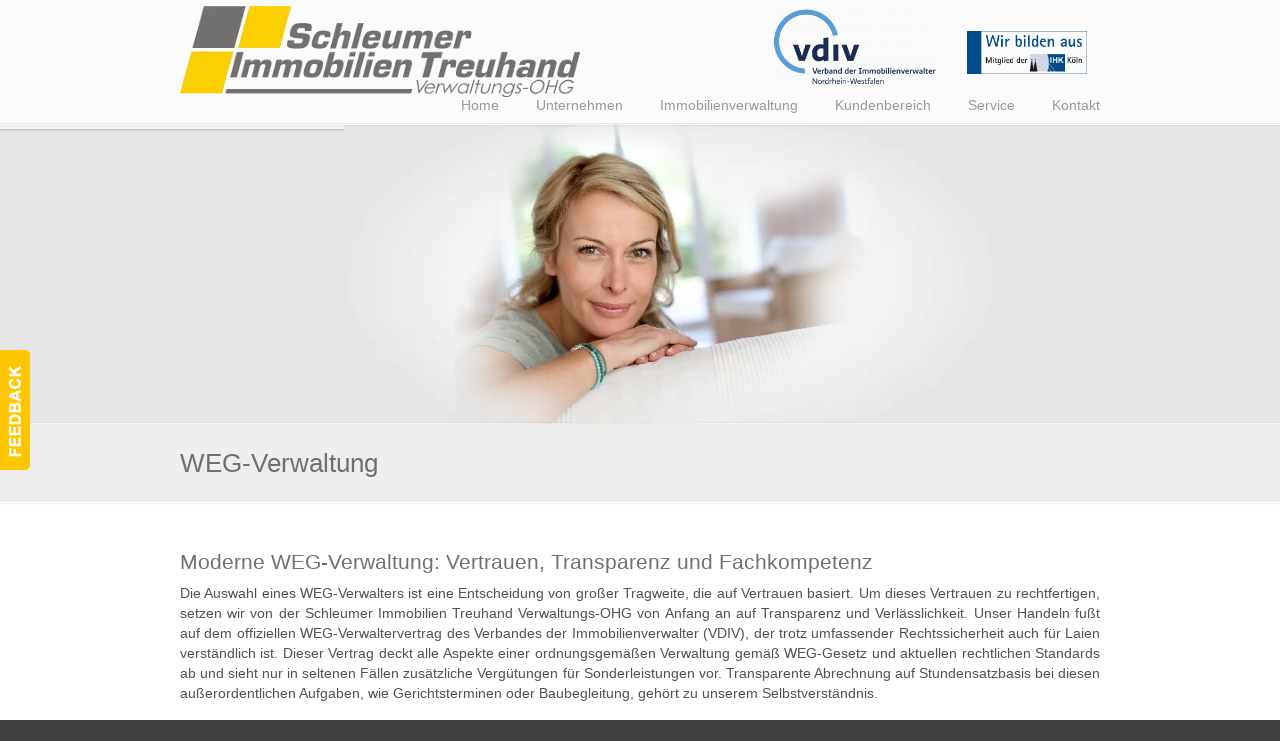

--- FILE ---
content_type: text/html; charset=UTF-8
request_url: https://www.hausverwaltung-koeln.com/weg-verwaltung/
body_size: 15384
content:
<!DOCTYPE html>
<html xmlns="http://www.w3.org/1999/xhtml" lang="de-DE">

<head profile="http://gmpg.org/xfn/11">

<!-- Google Tag Manager -->
<script data-rocketlazyloadscript='[data-uri]' ></script>
<!-- End Google Tag Manager -->

<meta http-equiv="Content-Type" content="text/html; charset=UTF-8" />
<meta name="viewport" content="width=device-width, initial-scale=1.0, maximum-scale=5.0" />

<link rel="pingback" href="https://www.hausverwaltung-koeln.com/wp/xmlrpc.php" />


<!--[if IE 6]>
    <script type="text/javascript" src="https://www.hausverwaltung-koeln.com/wp/wp-content/themes/u-design/scripts/DD_belatedPNG_0.0.8a-min.js"></script>
    <script type="text/javascript">
    // <![CDATA[
	DD_belatedPNG.fix('.pngfix, img, #home-page-content li, #page-content li, #bottom li, #footer li, #recentcomments li span');
    // ]]></script>
<![endif]-->
<!--[if lt IE 9]>
    <script type="text/javascript" src="https://www.hausverwaltung-koeln.com/wp/wp-content/themes/u-design/scripts/css3-mediaqueries.js"></script>
<![endif]-->



	<!-- This site is optimized with the Yoast SEO plugin v14.5 - https://yoast.com/wordpress/plugins/seo/ -->
	<title>WEG-Verwaltung von Wohnungseigentum (WEG) - Hausverwaltung Köln</title><link rel="stylesheet" href="https://www.hausverwaltung-koeln.com/wp/wp-content/cache/min/1/f60c4bb5f62970aaa694c762f85a9c09.css" media="all" data-minify="1" />
	<meta name="description" content="WEG-Verwaltung: Rechtssichere Immobilienverwaltung für Wohnungseigentümergemeinschaften (WEG). Kurze Vertragslaufzeit &amp; Sonderkündigungsrecht" />
	<meta name="robots" content="index, follow" />
	<meta name="googlebot" content="index, follow, max-snippet:-1, max-image-preview:large, max-video-preview:-1" />
	<meta name="bingbot" content="index, follow, max-snippet:-1, max-image-preview:large, max-video-preview:-1" />
	<link rel="canonical" href="https://www.hausverwaltung-koeln.com/weg-verwaltung/" />
	<meta property="og:locale" content="de_DE" />
	<meta property="og:type" content="article" />
	<meta property="og:title" content="WEG-Verwaltung von Wohnungseigentum (WEG) - Hausverwaltung Köln" />
	<meta property="og:description" content="WEG-Verwaltung: Rechtssichere Immobilienverwaltung für Wohnungseigentümergemeinschaften (WEG). Kurze Vertragslaufzeit &amp; Sonderkündigungsrecht" />
	<meta property="og:url" content="https://www.hausverwaltung-koeln.com/weg-verwaltung/" />
	<meta property="og:site_name" content="Hausverwaltung Köln | Immobilienverwaltung, WEG-Verwaltung, Sondereigentumsverwaltung" />
	<meta property="article:publisher" content="https://www.facebook.com/pages/Schleumer-Immobilien-Treuhand-Verwaltungs-OHG/149098061793855" />
	<meta property="article:modified_time" content="2024-05-16T14:08:56+00:00" />
	<meta property="og:image" content="https://www.hausverwaltung-koeln.com/wp/wp-content/uploads/2014/08/1436882.jpg" />
	<meta property="og:image:width" content="3499" />
	<meta property="og:image:height" content="744" />
	<script type="application/ld+json" class="yoast-schema-graph">{"@context":"https://schema.org","@graph":[{"@type":"Organization","@id":"https://www.hausverwaltung-koeln.com/#organization","name":"Hausverwaltung K\u00f6ln - Schleumer Immobilien Treuhand","url":"https://www.hausverwaltung-koeln.com/","sameAs":["https://www.facebook.com/pages/Schleumer-Immobilien-Treuhand-Verwaltungs-OHG/149098061793855"],"logo":{"@type":"ImageObject","@id":"https://www.hausverwaltung-koeln.com/#logo","inLanguage":"de-DE","url":"https://www.hausverwaltung-koeln.com/wp/wp-content/uploads/revslider/slider7/logo-transparent-300x69.png","width":300,"height":69,"caption":"Hausverwaltung K\u00f6ln - Schleumer Immobilien Treuhand"},"image":{"@id":"https://www.hausverwaltung-koeln.com/#logo"}},{"@type":"WebSite","@id":"https://www.hausverwaltung-koeln.com/#website","url":"https://www.hausverwaltung-koeln.com/","name":"Hausverwaltung K\u00f6ln | Immobilienverwaltung, WEG-Verwaltung, Sondereigentumsverwaltung","description":"","publisher":{"@id":"https://www.hausverwaltung-koeln.com/#organization"},"potentialAction":[{"@type":"SearchAction","target":"https://www.hausverwaltung-koeln.com/?s={search_term_string}","query-input":"required name=search_term_string"}],"inLanguage":"de-DE"},{"@type":"ImageObject","@id":"https://www.hausverwaltung-koeln.com/weg-verwaltung/#primaryimage","inLanguage":"de-DE","url":"https://www.hausverwaltung-koeln.com/wp/wp-content/uploads/2014/08/1436882.jpg","width":3499,"height":744,"caption":"WEG-Verwaltung Schleumer Immobilien Treuhand Verwaltungs-OHG"},{"@type":"WebPage","@id":"https://www.hausverwaltung-koeln.com/weg-verwaltung/#webpage","url":"https://www.hausverwaltung-koeln.com/weg-verwaltung/","name":"WEG-Verwaltung von Wohnungseigentum (WEG) - Hausverwaltung K\u00f6ln","isPartOf":{"@id":"https://www.hausverwaltung-koeln.com/#website"},"primaryImageOfPage":{"@id":"https://www.hausverwaltung-koeln.com/weg-verwaltung/#primaryimage"},"datePublished":"2014-08-19T07:51:23+00:00","dateModified":"2024-05-16T14:08:56+00:00","description":"WEG-Verwaltung: Rechtssichere Immobilienverwaltung f\u00fcr Wohnungseigent\u00fcmergemeinschaften (WEG). Kurze Vertragslaufzeit & Sonderk\u00fcndigungsrecht","inLanguage":"de-DE","potentialAction":[{"@type":"ReadAction","target":["https://www.hausverwaltung-koeln.com/weg-verwaltung/"]}]}]}</script>
	<!-- / Yoast SEO plugin. -->




<link rel="alternate" type="application/rss+xml" title="Hausverwaltung Köln | Immobilienverwaltung, WEG-Verwaltung, Sondereigentumsverwaltung &raquo; Feed" href="https://www.hausverwaltung-koeln.com/feed/" />
<link rel="alternate" type="application/rss+xml" title="Hausverwaltung Köln | Immobilienverwaltung, WEG-Verwaltung, Sondereigentumsverwaltung &raquo; Kommentar-Feed" href="https://www.hausverwaltung-koeln.com/comments/feed/" />
<style type="text/css">
img.wp-smiley,
img.emoji {
	display: inline !important;
	border: none !important;
	box-shadow: none !important;
	height: 1em !important;
	width: 1em !important;
	margin: 0 .07em !important;
	vertical-align: -0.1em !important;
	background: none !important;
	padding: 0 !important;
}
</style>
	














<style id='rs-plugin-settings-inline-css' type='text/css'>
.tp-caption a {
color:#ff7302;
text-shadow:none;
-webkit-transition:all 0.2s ease-out;
-moz-transition:all 0.2s ease-out;
-o-transition:all 0.2s ease-out;
-ms-transition:all 0.2s ease-out;
}

.tp-caption a:hover {
color:#ffa902;
}

.largeredbtn {  
font-family: "Raleway", sans-serif;
font-weight: 900;
font-size: 16px;
line-height: 60px;
color: #fff !important;
text-decoration: none;
padding-left: 40px;
padding-right: 80px;
padding-top: 22px;
padding-bottom: 22px;
background: rgb(234,91,31); /* Old browsers */
background: -moz-linear-gradient(top,  rgba(234,91,31,1) 0%, rgba(227,58,12,1) 100%); /* FF3.6+ */
background: -webkit-gradient(linear, left top, left bottom, color-stop(0%,rgba(234,91,31,1)), color-stop(100%,rgba(227,58,12,1))); /* Chrome,Safari4+ */
background: -webkit-linear-gradient(top,  rgba(234,91,31,1) 0%,rgba(227,58,12,1) 100%); /* Chrome10+,Safari5.1+ */
background: -o-linear-gradient(top,  rgba(234,91,31,1) 0%,rgba(227,58,12,1) 100%); /* Opera 11.10+ */
background: -ms-linear-gradient(top,  rgba(234,91,31,1) 0%,rgba(227,58,12,1) 100%); /* IE10+ */
background: linear-gradient(to bottom,  rgba(234,91,31,1) 0%,rgba(227,58,12,1) 100%); /* W3C */
filter: progid:DXImageTransform.Microsoft.gradient( startColorstr='#ea5b1f', endColorstr='#e33a0c',GradientType=0 ); /* IE6-9 */
}

.largeredbtn:hover {
background: rgb(227,58,12); /* Old browsers */
background: -moz-linear-gradient(top,  rgba(227,58,12,1) 0%, rgba(234,91,31,1) 100%); /* FF3.6+ */
background: -webkit-gradient(linear, left top, left bottom, color-stop(0%,rgba(227,58,12,1)), color-stop(100%,rgba(234,91,31,1))); /* Chrome,Safari4+ */
background: -webkit-linear-gradient(top,  rgba(227,58,12,1) 0%,rgba(234,91,31,1) 100%); /* Chrome10+,Safari5.1+ */
background: -o-linear-gradient(top,  rgba(227,58,12,1) 0%,rgba(234,91,31,1) 100%); /* Opera 11.10+ */
background: -ms-linear-gradient(top,  rgba(227,58,12,1) 0%,rgba(234,91,31,1) 100%); /* IE10+ */
background: linear-gradient(to bottom,  rgba(227,58,12,1) 0%,rgba(234,91,31,1) 100%); /* W3C */
filter: progid:DXImageTransform.Microsoft.gradient( startColorstr='#e33a0c', endColorstr='#ea5b1f',GradientType=0 ); /* IE6-9 */      
}

.fullrounded img {
   -webkit-border-radius: 400px;
-moz-border-radius: 400px;
border-radius: 400px; 
  }
  
  .tp-button-yellow{
  bg-color: #facf00;
    font-color: #72706f;
  }
</style>







<link rel='stylesheet' id='u-design-custom-style-css'  href='https://www.hausverwaltung-koeln.com/wp/wp-content/themes/u-design/styles/custom/custom_style.css?ver=2.3.1.251' type='text/css' media='screen' />

<link rel='stylesheet' id='u-design-style-orig-css'  href='https://www.hausverwaltung-koeln.com/wp/wp-content/themes/u-design/style.css?ver=2.3.1' type='text/css' media='screen' />

<style id='rocket-lazyload-inline-css' type='text/css'>
.rll-youtube-player{position:relative;padding-bottom:56.23%;height:0;overflow:hidden;max-width:100%;}.rll-youtube-player iframe{position:absolute;top:0;left:0;width:100%;height:100%;z-index:100;background:0 0}.rll-youtube-player img{bottom:0;display:block;left:0;margin:auto;max-width:100%;width:100%;position:absolute;right:0;top:0;border:none;height:auto;cursor:pointer;-webkit-transition:.4s all;-moz-transition:.4s all;transition:.4s all}.rll-youtube-player img:hover{-webkit-filter:brightness(75%)}.rll-youtube-player .play{height:72px;width:72px;left:50%;top:50%;margin-left:-36px;margin-top:-36px;position:absolute;background:url(https://www.hausverwaltung-koeln.com/wp/wp-content/plugins/wp-rocket/assets/img/youtube.png) no-repeat;cursor:pointer}
</style>

<script type='text/javascript' src='https://www.hausverwaltung-koeln.com/wp/wp-includes/js/jquery/jquery.js?ver=1.12.4-wp'></script>
<script type='text/javascript' src='https://www.hausverwaltung-koeln.com/wp/wp-content/plugins/form-lightbox/colorbox/jquery.colorbox-min.js?ver=1.4.33' defer></script>
<script type='text/javascript' src='https://www.hausverwaltung-koeln.com/wp/wp-content/plugins/revslider/rs-plugin/js/jquery.themepunch.plugins.min.js?rev=4.2.2&#038;ver=5.4.2' defer></script>
<script type='text/javascript' src='https://www.hausverwaltung-koeln.com/wp/wp-content/plugins/revslider/rs-plugin/js/jquery.themepunch.revolution.min.js?rev=4.2.2&#038;ver=5.4.2' defer></script>
<link rel='https://api.w.org/' href='https://www.hausverwaltung-koeln.com/wp-json/' />
<link rel="EditURI" type="application/rsd+xml" title="RSD" href="https://www.hausverwaltung-koeln.com/wp/xmlrpc.php?rsd" />
<link rel="wlwmanifest" type="application/wlwmanifest+xml" href="https://www.hausverwaltung-koeln.com/wp/wp-includes/wlwmanifest.xml" /> 
<link rel='shortlink' href='https://www.hausverwaltung-koeln.com/?p=24' />
<!-- All in one Favicon 4.7 --><link rel="icon" href="https://www.hausverwaltung-koeln.com/wp/wp-content/uploads/2014/08/favicon-16x16.gif" type="image/gif"/>
<link rel="icon" href="https://www.hausverwaltung-koeln.com/wp/wp-content/uploads/2014/08/favicon-16x16.png" type="image/png"/>
<link rel="apple-touch-icon" href="https://www.hausverwaltung-koeln.com/wp/wp-content/uploads/2014/08/favicon-64x64.gif" />
		<style type="text/css" id="wp-custom-css">
			img.plus-x-award  {padding-top:20px;}
.before-cont-box-1 img {padding-top:20px;}
@media screen and (min-width: 720px) {
img.plus-x-award  {height:180px !important; width:auto !important;}
}

@media screen and (max-width: 719px) {
img.plus-x-award  {height:auto !important; width:100% !important;}
}		</style>
		<noscript><style id="rocket-lazyload-nojs-css">.rll-youtube-player, [data-lazy-src]{display:none !important;}</style></noscript>
<!--[if lte IE 9]>
    <link rel="stylesheet" href="https://www.hausverwaltung-koeln.com/wp/wp-content/themes/u-design/styles/common-css/ie-all.css" media="screen" type="text/css" />
<![endif]-->
<!--[if lte IE 7]>
    <link rel="stylesheet" href="https://www.hausverwaltung-koeln.com/wp/wp-content/themes/u-design/styles/common-css/ie6-7.css" media="screen" type="text/css" />
<![endif]-->
<!--[if IE 6]>
    <link rel="stylesheet" href="https://www.hausverwaltung-koeln.com/wp/wp-content/themes/u-design/styles/common-css/ie6.css" media="screen" type="text/css" />
    <style type="text/css">
	body{ behavior: url("https://www.hausverwaltung-koeln.com/wp/wp-content/themes/u-design/scripts/csshover3.htc"); }
    </style>
<![endif]-->
    
</head>
<body data-cmplz=1 class="page-template page-template-page-slider-top page-template-page-slider-top-php page page-id-24 page-parent  u-design-responsive-on u-design-menu-auto-arrows-on u-design-fixed-menu-on">

<!-- Google Tag Manager (noscript) -->
<noscript><iframe src="https://www.googletagmanager.com/ns.html?id=GTM-KQF3PQK"
height="0" width="0" style="display:none;visibility:hidden"></iframe></noscript>
<!-- End Google Tag Manager (noscript) -->

<script data-rocketlazyloadscript='[data-uri]' type="text/plain" class="cmplz-script cmplz-stats"></script>
            <div id="feedback"><a href="https://www.hausverwaltung-koeln.com/kontaktformular/" title="Rückmeldung" class="feedback"></a></div>
    
    <div id="wrapper-1" class="pngfix">
	<div id="top-wrapper">
            <div id="top-elements" class="container_24">
                    <div id="logo" class="grid_14">
                            <div class="site-name"><a  title="Hausverwaltung Köln | Immobilienverwaltung, WEG-Verwaltung, Sondereigentumsverwaltung" class="pngfix" href="https://www.hausverwaltung-koeln.com">Hausverwaltung Köln | Immobilienverwaltung, WEG-Verwaltung, Sondereigentumsverwaltung</a></div>
                    </div>
                    <div id="slogan" class="grid_17"></div>
                    <!-- end logo slogan -->
                    <div class="social-media-area grid_9 prefix_15">
<div class="social_media_top widget_text substitute_widget_class">			<div class="textwidget"><!-- <a href="http://www.vnwi.de"><img class="alignnone size-medium wp-image-652" src="data:image/svg+xml,%3Csvg%20xmlns='http://www.w3.org/2000/svg'%20viewBox='0%200%2040%2040'%3E%3C/svg%3E" alt="vnmi-logo-transparent-grau-251x251" width="40" height="40" data-lazy-src="http://www.at-digital.de/testserver/hausverwaltung-koeln/wp/wp-content/uploads/2014/09/vnmi-logo-transparent-251x251.png" /><noscript><img class="alignnone size-medium wp-image-652" src="http://www.at-digital.de/testserver/hausverwaltung-koeln/wp/wp-content/uploads/2014/09/vnmi-logo-transparent-251x251.png" alt="vnmi-logo-transparent-grau-251x251" width="40" height="40" /></noscript></a>&nbsp;&nbsp; -->
 <a href="https://www.vdiv-nrw.de/" target="_blank" rel="noopener noreferrer"><img  id="vnwi-logo-startseite-header" class="alignnone size-medium wp-image-652" src="data:image/svg+xml,%3Csvg%20xmlns='http://www.w3.org/2000/svg'%20viewBox='0%200%20165%2080'%3E%3C/svg%3E" alt="Verband der nordrhein-westfälischen Immobilienverwalter e.V." width="165" height="80" data-lazy-src="https://www.hausverwaltung-koeln.com/wp/wp-content/uploads/2020/06/vdiv-logo-header-300x145.png" /><noscript><img  id="vnwi-logo-startseite-header" class="alignnone size-medium wp-image-652" src="https://www.hausverwaltung-koeln.com/wp/wp-content/uploads/2020/06/vdiv-logo-header-300x145.png" alt="Verband der nordrhein-westfälischen Immobilienverwalter e.V." width="165" height="80" /></noscript></a>
<a href="https://www.ihk.de/koeln/" target="_blank" rel="noopener noreferrer"><img id="ihk-img-header" class="alignnone size-full wp-image-643" src="data:image/svg+xml,%3Csvg%20xmlns='http://www.w3.org/2000/svg'%20viewBox='0%200%20160%2058'%3E%3C/svg%3E" alt="ihk-koeln-wir-bilden-aus-300x109" width="160" height="58"  data-lazy-src="https://www.hausverwaltung-koeln.com/wp/wp-content/uploads/2016/10/ihk-koeln-wir-bilden-aus-400x145.gif" /><noscript><img id="ihk-img-header" class="alignnone size-full wp-image-643" src="https://www.hausverwaltung-koeln.com/wp/wp-content/uploads/2016/10/ihk-koeln-wir-bilden-aus-400x145.gif" alt="ihk-koeln-wir-bilden-aus-300x109" width="160" height="58"  /></noscript></a>

<!--alternative abmessungen -->
<!-- width="200" height="72"--></div>
		</div>                    </div><!-- end social-media-area -->
	    </div>
	    <!-- end top-elements -->
            <div id="main-menu" class="pngfix">
                <div id="dropdown-holder" class="container_24">
<div id="navigation-menu" class="navigation-menu"><ul id="main-top-menu" class="sf-menu"><li id="menu-item-947" class="menu-item menu-item-type-post_type menu-item-object-page menu-item-home menu-item-947"><a title="Hausverwaltung Köln Schleumer Immobilien Verwaltungs Treuhand-OHG &#8211; Startseite" href="https://www.hausverwaltung-koeln.com/"><span>Home</span></a></li>
<li id="menu-item-574" class="menu-item menu-item-type-post_type menu-item-object-page menu-item-has-children menu-item-574"><a title="Das Unternehmen &#8211; Hausverwaltung Köln Schleumer Immobilien Treuhand Verwaltungs-OHG" href="https://www.hausverwaltung-koeln.com/ueber-uns/"><span>Unternehmen</span></a>
<ul class="sub-menu">
	<li id="menu-item-575" class="menu-item menu-item-type-post_type menu-item-object-page menu-item-575"><a title="Über uns &#8211; Hausverwaltung Köln Schleumer Immobilien Treuhand Verwaltungs-OHG" href="https://www.hausverwaltung-koeln.com/ueber-uns/"><span>Über uns</span></a></li>
	<li id="menu-item-1014" class="menu-item menu-item-type-post_type menu-item-object-page menu-item-1014"><a title="Referenzen &#8211; Hausverwaltung Köln, Schleumer Immobilien Treuhand Verwaltungs OHG" href="https://www.hausverwaltung-koeln.com/referenzen/"><span>Referenzen</span></a></li>
	<li id="menu-item-580" class="menu-item menu-item-type-post_type menu-item-object-page menu-item-580"><a href="https://www.hausverwaltung-koeln.com/team/"><span>Team</span></a></li>
	<li id="menu-item-588" class="menu-item menu-item-type-post_type menu-item-object-page menu-item-588"><a href="https://www.hausverwaltung-koeln.com/mitgliedschaften/"><span>Verbandsmitgliedschaften / Partner</span></a></li>
	<li id="menu-item-595" class="menu-item menu-item-type-post_type menu-item-object-page menu-item-595"><a href="https://www.hausverwaltung-koeln.com/jobangebote/"><span>Jobangebote</span></a></li>
</ul>
</li>
<li id="menu-item-202" class="menu-item menu-item-type-post_type menu-item-object-page current-menu-ancestor current-menu-parent current_page_parent current_page_ancestor menu-item-has-children menu-item-202"><a title="Immobilienverwaltung Köln" href="https://www.hausverwaltung-koeln.com/mietverwaltung/"><span>Immobilienverwaltung</span></a>
<ul class="sub-menu">
	<li id="menu-item-201" class="menu-item menu-item-type-post_type menu-item-object-page menu-item-has-children menu-item-201"><a title="Mietverwaltung Köln &#8211; Gewerbeverwaltung Köln" href="https://www.hausverwaltung-koeln.com/mietverwaltung/"><span>Miet- und Gewerbeverwaltung</span></a>
	<ul class="sub-menu">
		<li id="menu-item-997" class="menu-item menu-item-type-post_type menu-item-object-page menu-item-997"><a href="https://www.hausverwaltung-koeln.com/mietverwaltung/leistungskatalog/"><span>Leistungskatalog Mietverwaltung</span></a></li>
	</ul>
</li>
	<li id="menu-item-200" class="menu-item menu-item-type-post_type menu-item-object-page current-menu-item page_item page-item-24 current_page_item menu-item-has-children menu-item-200"><a title="WEG-Verwaltung Köln" href="https://www.hausverwaltung-koeln.com/weg-verwaltung/" aria-current="page"><span>WEG-Verwaltung</span></a>
	<ul class="sub-menu">
		<li id="menu-item-206" class="menu-item menu-item-type-post_type menu-item-object-page menu-item-206"><a title="Leistungskatalog WEG-Verwaltung" href="https://www.hausverwaltung-koeln.com/weg-verwaltung/leistungskatalog/"><span>Leistungskatalog WEG-Verwaltung</span></a></li>
	</ul>
</li>
	<li id="menu-item-199" class="menu-item menu-item-type-post_type menu-item-object-page menu-item-has-children menu-item-199"><a title="Sondereigentumsverwaltung Köln" href="https://www.hausverwaltung-koeln.com/sondereigentumsverwaltung/"><span>Sondereigentumsverwaltung</span></a>
	<ul class="sub-menu">
		<li id="menu-item-996" class="menu-item menu-item-type-post_type menu-item-object-page menu-item-996"><a href="https://www.hausverwaltung-koeln.com/sondereigentumsverwaltung/leistungskatalog/"><span>Leistungskatalog Sondereigentumsverwaltung / Mietsonderverwaltung</span></a></li>
	</ul>
</li>
	<li id="menu-item-204" class="menu-item menu-item-type-post_type menu-item-object-page menu-item-204"><a title="Immobilien Vermietung &#038; Verkauf Köln" href="https://www.hausverwaltung-koeln.com/vermietung-verkauf/"><span>Vermietung &#038; Verkauf</span></a></li>
</ul>
</li>
<li id="menu-item-2950" class="menu-item menu-item-type-post_type menu-item-object-page menu-item-2950"><a href="https://www.hausverwaltung-koeln.com/kundenbereich/"><span>Kundenbereich</span></a></li>
<li id="menu-item-196" class="menu-item menu-item-type-post_type menu-item-object-page menu-item-has-children menu-item-196"><a title="Hausverwaltung Köln Service" href="https://www.hausverwaltung-koeln.com/download/"><span>Service</span></a>
<ul class="sub-menu">
	<li id="menu-item-198" class="menu-item menu-item-type-post_type menu-item-object-page menu-item-198"><a title="Downloads &#8211; Hausverwaltung Köln" href="https://www.hausverwaltung-koeln.com/download/"><span>Download</span></a></li>
	<li id="menu-item-601" class="menu-item menu-item-type-post_type menu-item-object-page menu-item-601"><a href="https://www.hausverwaltung-koeln.com/musterabrechnung/"><span>Musterabrechnung</span></a></li>
	<li id="menu-item-602" class="menu-item menu-item-type-post_type menu-item-object-page menu-item-602"><a href="https://www.hausverwaltung-koeln.com/notdienst/"><span>Notdienst</span></a></li>
</ul>
</li>
<li id="menu-item-194" class="menu-item menu-item-type-post_type menu-item-object-page menu-item-has-children menu-item-194"><a title="Kontakt &#8211; Hausverwaltung Köln" href="https://www.hausverwaltung-koeln.com/kontaktformular/"><span>Kontakt</span></a>
<ul class="sub-menu">
	<li id="menu-item-192" class="menu-item menu-item-type-post_type menu-item-object-page menu-item-192"><a title="Kontaktformular &#8211; Hausverwaltung Köln" href="https://www.hausverwaltung-koeln.com/kontaktformular/"><span>Kontaktformular</span></a></li>
	<li id="menu-item-193" class="menu-item menu-item-type-post_type menu-item-object-page menu-item-193"><a title="Anfahrt &#8211; Hausverwaltung Köln" href="https://www.hausverwaltung-koeln.com/anfahrt/"><span>Anfahrt</span></a></li>
	<li id="menu-item-191" class="menu-item menu-item-type-post_type menu-item-object-page menu-item-191"><a title="Impressum &#8211; Schleumer Immobilien Treuhand Verwaltungs-OHG" href="https://www.hausverwaltung-koeln.com/impressum/"><span>Impressum</span></a></li>
</ul>
</li>
</ul></div>                </div>
                <!-- end dropdown-holder -->
            </div>
            <!-- end top-main-menu -->
	</div>
	<!-- end top-wrapper -->
        
	<div class="clear"></div>
        
        <div id="sticky-menu-alias"></div>
	<div class="clear"></div> 



<!-- ############################# -->

           		<div id="rev-slider-header">
<!-- START REVOLUTION SLIDER 4.2.2 fullwidth mode -->

<div id="rev_slider_13_1_wrapper" class="rev_slider_wrapper fullwidthbanner-container" style="margin:0px auto;background-color:#E9E9E9;padding:0px;margin-top:0px;margin-bottom:0px;max-height:300px;">
	<div id="rev_slider_13_1" class="rev_slider fullwidthabanner" style="display:none;max-height:300px;height:300;">
<ul>	<!-- SLIDE  -->
	<li data-transition="slideleft" data-slotamount="7" data-masterspeed="1500" >
		<!-- MAIN IMAGE -->
		<img src="https://www.hausverwaltung-koeln.com/wp/wp-content/uploads/revslider/slider7/slide-rev-bg2.jpg"  alt="slide-rev-bg2"  data-bgposition="center top" data-bgfit="cover" data-bgrepeat="no-repeat">
		<!-- LAYERS -->

		<!-- LAYER NR. 1 -->
		<div class="tp-caption tp-fade"
			data-x="295"
			data-y="0" 
			data-speed="1000"
			data-start="500"
			data-easing="Power3.easeInOut"
			data-splitin="none"
			data-splitout="none"
			data-elementdelay="0.1"
			data-endelementdelay="0.1"
			data-endspeed="300"
			style="z-index: 2;"><img src="data:image/svg+xml,%3Csvg%20xmlns='http://www.w3.org/2000/svg'%20viewBox='0%200%200%200'%3E%3C/svg%3E" alt="" data-ww="450" data-hh="300" data-lazy-src="https://www.hausverwaltung-koeln.com/wp/wp-content/uploads/2023/06/weg-verwaltung-transparent-450x300-1.png"><noscript><img src="https://www.hausverwaltung-koeln.com/wp/wp-content/uploads/2023/06/weg-verwaltung-transparent-450x300-1.png" alt="" data-ww="450" data-hh="300"></noscript>
		</div>
	</li>
	<!-- SLIDE  -->
	<li data-transition="slideleft" data-slotamount="7" data-masterspeed="1500" >
		<!-- MAIN IMAGE -->
		<img src="https://www.hausverwaltung-koeln.com/wp/wp-content/uploads/revslider/slider7/slide-rev-bg2.jpg"  alt="slide-rev-bg2"  data-bgposition="center top" data-bgfit="cover" data-bgrepeat="no-repeat">
		<!-- LAYERS -->

		<!-- LAYER NR. 1 -->
		<div class="tp-caption tp-fade"
			data-x="237"
			data-y="0" 
			data-speed="300"
			data-start="500"
			data-easing="Power3.easeInOut"
			data-splitin="none"
			data-splitout="none"
			data-elementdelay="0.1"
			data-endelementdelay="0.1"
			data-endspeed="300"
			style="z-index: 2;"><img src="data:image/svg+xml,%3Csvg%20xmlns='http://www.w3.org/2000/svg'%20viewBox='0%200%200%200'%3E%3C/svg%3E" alt="" data-ww="454" data-hh="300" data-lazy-src="https://www.hausverwaltung-koeln.com/wp/wp-content/uploads/2023/06/weg-verwaltung-paar-450x300-1.png"><noscript><img src="https://www.hausverwaltung-koeln.com/wp/wp-content/uploads/2023/06/weg-verwaltung-paar-450x300-1.png" alt="" data-ww="454" data-hh="300"></noscript>
		</div>
	</li>
	<!-- SLIDE  -->
	<li data-transition="slideleft" data-slotamount="7" data-masterspeed="1500" >
		<!-- MAIN IMAGE -->
		<img src="https://www.hausverwaltung-koeln.com/wp/wp-content/uploads/revslider/slider7/slide-rev-bg2.jpg"  alt="slide-rev-bg2"  data-bgposition="center top" data-bgfit="cover" data-bgrepeat="no-repeat">
		<!-- LAYERS -->

		<!-- LAYER NR. 1 -->
		<div class="tp-caption tp-fade"
			data-x="235"
			data-y="-1" 
			data-speed="300"
			data-start="500"
			data-easing="Power3.easeInOut"
			data-splitin="none"
			data-splitout="none"
			data-elementdelay="0.1"
			data-endelementdelay="0.1"
			data-endspeed="300"
			style="z-index: 2;"><img src="data:image/svg+xml,%3Csvg%20xmlns='http://www.w3.org/2000/svg'%20viewBox='0%200%200%200'%3E%3C/svg%3E" alt="" data-ww="440" data-hh="300" data-lazy-src="https://www.hausverwaltung-koeln.com/wp/wp-content/uploads/2023/06/slider-weg-verwaltung-2-450x300-1.png"><noscript><img src="https://www.hausverwaltung-koeln.com/wp/wp-content/uploads/2023/06/slider-weg-verwaltung-2-450x300-1.png" alt="" data-ww="440" data-hh="300"></noscript>
		</div>
	</li>
</ul>
<div class="tp-bannertimer"></div>	</div>
</div>			
			<script type="text/javascript">

				var tpj=jQuery;				
				tpj.noConflict();				
				var revapi13;
				
				tpj(document).ready(function() {
								
				if(tpj('#rev_slider_13_1').revolution == undefined)
					revslider_showDoubleJqueryError('#rev_slider_13_1');
				else
				   revapi13 = tpj('#rev_slider_13_1').show().revolution(
					{
						dottedOverlay:"none",
						delay:9000,
						startwidth:960,
						startheight:300,
						hideThumbs:200,
						
						thumbWidth:100,
						thumbHeight:50,
						thumbAmount:3,
						
						navigationType:"none",
						navigationArrows:"solo",
						navigationStyle:"round",
						
						touchenabled:"on",
						onHoverStop:"on",
						
						navigationHAlign:"center",
						navigationVAlign:"bottom",
						navigationHOffset:0,
						navigationVOffset:20,

						soloArrowLeftHalign:"left",
						soloArrowLeftValign:"center",
						soloArrowLeftHOffset:20,
						soloArrowLeftVOffset:0,

						soloArrowRightHalign:"right",
						soloArrowRightValign:"center",
						soloArrowRightHOffset:20,
						soloArrowRightVOffset:0,
								
						shadow:0,
						fullWidth:"on",
						fullScreen:"off",

						spinner:"spinner0",
						
						stopLoop:"off",
						stopAfterLoops:-1,
						stopAtSlide:-1,

						
						shuffle:"off",
						
						autoHeight:"off",						
						forceFullWidth:"on",						
												
												
						hideThumbsOnMobile:"off",
						hideBulletsOnMobile:"off",
						hideArrowsOnMobile:"off",
						hideThumbsUnderResolution:0,
						
						hideSliderAtLimit:0,
						hideCaptionAtLimit:0,
						hideAllCaptionAtLilmit:0,
						startWithSlide:0,
						videoJsPath:"https://www.hausverwaltung-koeln.com/wp/wp-content/plugins/revslider/rs-plugin/videojs/",
						fullScreenOffsetContainer: ".headerwrap, .headertopwrap"	
					});
				
				});	//ready
				
			</script>
			
			<!-- END REVOLUTION SLIDER -->		</div>
		<!-- end rev-slider-header -->

		
		
<!-- ############################# -->




                <div id="page-content-title">
                    <div id="page-content-header" class="container_24">
              
                        <div id="page-title">
                                <h1 class="pagetitle">WEG-Verwaltung</h1>
                        </div>
                        <!-- end page-title --> 
                    </div>
                    <!-- end page-content-header -->
                </div>
                <!-- end page-content-title -->
                <div class="clear"></div>
	    <div id="page-content">
<div class="no-breadcrumbs-padding"></div>
<div id="test-das-template"></div>
<div id="content-container" class="container_24">
    <div id="main-content" class="grid_24">
	<div class="main-content-padding">
		<div class="post-24 page type-page status-publish has-post-thumbnail hentry" id="post-24">
		    <div class="entry">
<h3>Moderne WEG-Verwaltung: Vertrauen, Transparenz und Fachkompetenz</h3>
<p>Die Auswahl eines WEG-Verwalters ist eine Entscheidung von großer Tragweite, die auf Vertrauen basiert. Um dieses Vertrauen zu rechtfertigen, setzen wir von der Schleumer Immobilien Treuhand Verwaltungs-OHG von Anfang an auf Transparenz und Verlässlichkeit. Unser Handeln fußt auf dem offiziellen WEG-Verwaltervertrag des Verbandes der Immobilienverwalter (VDIV), der trotz umfassender Rechtssicherheit auch für Laien verständlich ist. Dieser Vertrag deckt alle Aspekte einer ordnungsgemäßen Verwaltung gemäß WEG-Gesetz und aktuellen rechtlichen Standards ab und sieht nur in seltenen Fällen zusätzliche Vergütungen für Sonderleistungen vor. Transparente Abrechnung auf Stundensatzbasis bei diesen außerordentlichen Aufgaben, wie Gerichtsterminen oder Baubegleitung, gehört zu unserem Selbstverständnis.</p>
<h3>Flexibilität und Sicherheit: Kurze Vertragsdauer mit Sonderkündigungsrecht</h3>
<p>Wir bieten Ihnen maximale Flexibilität und Sicherheit durch eine kurze Vertragslaufzeit von zwei Jahren bei der Erstbeauftragung sowie ein Sonderkündigungsrecht in dieser Zeit. Denn wir sind von der Qualität unserer Arbeit überzeugt.</p>
<h3>Harmonie und Lösungsorientierung in Ihrer Eigentümergemeinschaft</h3>
<p>Das Gleichgewicht der vielfältigen Interessen innerhalb einer Eigentümergemeinschaft zu wahren, ist uns ein zentrales Anliegen. Wir hören zu, vermitteln und arbeiten lösungsorientiert, um ein harmonisches Miteinander zu fördern. In schwierigen Situationen setzen wir auf Mediation, um für alle Seiten akzeptable Lösungen zu finden. Unsere fachliche Expertise in kaufmännischen, technischen und juristischen Fragen steht Ihnen stets zur Verfügung. Wir setzen Ihre Beschlüsse zügig um und legen größten Wert auf die Transparenz unserer Leistungen sowie auf eine enge Kooperation mit dem Verwaltungsbeirat.</p>
<h3>Innovative Technologien für effiziente Verwaltung</h3>
<p>Mit modernster Software und digitalen Lösungen garantieren wir eine präzise Buchhaltung und ein exzellentes Abrechnungswesen. Regelmäßige Objektbegehungen und die effiziente Behebung von Baumängeln durch qualifizierte Fachfirmen sind Teil unseres Leistungsspektrums. Die digitale Transformation ermöglicht uns, Verwaltungsprozesse zu optimieren und Ihnen einen zeitgemäßen Service anzubieten.</p>
<p>Unser Ziel ist es, durch ein harmonisches Zusammenspiel aller Beteiligten die langfristige Wertsicherung und Wertsteigerung Ihrer Immobilie zu gewährleisten.</p>
<hr />
<p>&nbsp;</p>
<p>Einen kurzen Überblick über unsere Leistungen, unsere Abrechnungen sowie unseren Vertrag finden Sie in unserer Infomappe:</p>
<p><iframe loading="lazy" src="about:blank" width="620px" height="566px" frameborder="0" allowfullscreen="allowfullscreen" data-rocket-lazyload="fitvidscompatible" data-lazy-src="https://www.yumpu.com/de/embed/view/nJfJueUiQYv9IH9W"></iframe><noscript><iframe src="https://www.yumpu.com/de/embed/view/nJfJueUiQYv9IH9W" width="620px" height="566px" frameborder="0" allowfullscreen="allowfullscreen"></iframe></noscript></p>
		    </div>
		</div>
	    <div class="clear"></div>
	</div><!-- end main-content-padding -->
    </div><!-- end main-content -->

</div><!-- end content-container -->

<div class="clear"></div>



</div><!-- end page-content -->

<div class="clear"></div>

	    <div id="bottom-bg">
		<div id="bottom" class="container_24">
		    <div class="bottom-content-padding">
<div id='bottom_1' class='one_third'><div class='column-content-wrapper'><div class="bottom-col-content widget_search substitute_widget_class"><h3 class="bottom-col-title">Suche</h3><form role="search" method="get" id="searchform" action="https://www.hausverwaltung-koeln.com" >
    <div><label class="screen-reader-text" for="s">Suchbegriff:</label>
	<input type="text" value="" name="s" id="s" />
	<input type="submit" title="Suche" id="searchsubmit" value="Suche" />
    </div>
    </form></div><div class="bottom-col-content widget_text substitute_widget_class">			<div class="textwidget"><div>
<a href="https://www.vdiv-nrw.de/" target="_blank" rel="noopener noreferrer"><img class="alignnone size-medium wp-image-652" src="data:image/svg+xml,%3Csvg%20xmlns='http://www.w3.org/2000/svg'%20viewBox='0%200%2053%2040'%3E%3C/svg%3E" alt="Hausverwaltung Köln, Schleumer Treuhand Immobilienverwaltung Köln ist im VDIV" width="53" height="40" data-lazy-src="https://www.hausverwaltung-koeln.com/wp/wp-content/uploads/2020/06/vdiv-logo-footer-sw-332x251.png" /><noscript><img class="alignnone size-medium wp-image-652" src="https://www.hausverwaltung-koeln.com/wp/wp-content/uploads/2020/06/vdiv-logo-footer-sw-332x251.png" alt="Hausverwaltung Köln, Schleumer Treuhand Immobilienverwaltung Köln ist im VDIV" width="53" height="40" /></noscript></a>&nbsp;&nbsp;<a href="https://www.ihk.de/koeln/" target="_blank" rel="noopener noreferrer"><img class="alignnone size-full wp-image-643" src="data:image/svg+xml,%3Csvg%20xmlns='http://www.w3.org/2000/svg'%20viewBox='0%200%20109%2040'%3E%3C/svg%3E" alt="Hausverwaltung Köln, Schleumer Treuhand Immobilienverwaltung Köln bildet aus" width="109" height="40" data-lazy-src="https://www.hausverwaltung-koeln.com/wp/wp-content/uploads/2014/09/ihk-koeln-wir-bilden-aus-transparent-grau-300x108.png" /><noscript><img class="alignnone size-full wp-image-643" src="https://www.hausverwaltung-koeln.com/wp/wp-content/uploads/2014/09/ihk-koeln-wir-bilden-aus-transparent-grau-300x108.png" alt="Hausverwaltung Köln, Schleumer Treuhand Immobilienverwaltung Köln bildet aus" width="109" height="40" /></noscript></a></div></div>
		</div></div></div><!-- end bottom_1 --><div id='bottom_2' class='one_third'><div class='column-content-wrapper'><div class="bottom-col-content widget_text substitute_widget_class"><h3 class="bottom-col-title">Kontakt</h3>			<div class="textwidget">Siegburger Str. 364 &bullet; 51105 Köln<br />
Tel.:  <a href="tel:+4922196982400">0221 / 969 824 - 00</a><br />
Fax.: 0221 / 969 824 - 99<br />
<a href="mailto:kontakt@hausverwaltung-koeln.com">kontakt@hausverwaltung-koeln.com</a><br />
<a href="https://www.hausverwaltung-koeln.com/kontaktformular">Zum Kontaktformular</a>
</div>
		</div><div class="widget_text bottom-col-content widget_custom_html substitute_widget_class"><div class="textwidget custom-html-widget"><script type="application/ld+json">
{
    "@context": "https://schema.org",
    "@type": "LocalBusiness",
    "name": "Schleumer Treuhand Immobilienverwaltungs-OHG",
    "address": {
        "@type": "PostalAddress",
        "streetAddress": "Siegburger Str. 364",
        "addressLocality": "Köln",
        "addressRegion": "NRW",
        "postalCode": "51105"
    },
    "image": "https://www.hausverwaltung-koeln.com/wp/wp-content/uploads/2014/08/logo-transparent-400x91.png",
    "email": "kontakt@hausverwaltung-koeln.com",
    "telePhone": "+49 0221 - 969 824 - 00",
    "url": "https://www.hausverwaltung-koeln.com/",
    "paymentAccepted": [
        "cash",
        "check",
        "credit card",
        "invoice",
        "paypal"
    ],
    "openingHours": "Mo,Tu,We,Th,Fr 09:00-18:00",
    "openingHoursSpecification": [
        {
            "@type": "OpeningHoursSpecification",
            "dayOfWeek": [
                "Monday",
                "Tuesday",
                "Wednesday",
                "Thursday",
                "Friday"
            ],
            "opens": "09:00",
            "closes": "18:00"
        }
    ],
    "geo": {
        "@type": "GeoCoordinates",
        "latitude": "50.9162963",
        "longitude": "6.9906578"
    },
    "priceRange": "$"
}
</script></div></div></div></div><!-- end bottom_2 --><div id='bottom_3' class='one_third last_column'><div class='column-content-wrapper'><div class="bottom-col-content widget_nav_menu custom-formatting"><h3 class="bottom-col-title">Auf einen Blick</h3><div class="menu-footer-menue-container"><ul id="menu-footer-menue" class="menu"><li id="menu-item-9511" class="menu-item menu-item-type-post_type menu-item-object-page menu-item-home menu-item-9511"><a href="https://www.hausverwaltung-koeln.com/">Hausverwaltung Köln</a></li>
<li id="menu-item-9709" class="menu-item menu-item-type-post_type menu-item-object-page menu-item-home menu-item-9709"><a href="https://www.hausverwaltung-koeln.com/">Immobilienverwaltung Köln</a></li>
<li id="menu-item-2980" class="menu-item menu-item-type-post_type menu-item-object-page current-menu-item page_item page-item-24 current_page_item menu-item-2980"><a href="https://www.hausverwaltung-koeln.com/weg-verwaltung/" aria-current="page">WEG-Verwaltung</a></li>
<li id="menu-item-2979" class="menu-item menu-item-type-post_type menu-item-object-page menu-item-2979"><a href="https://www.hausverwaltung-koeln.com/mietverwaltung/">Mietverwaltung</a></li>
<li id="menu-item-2982" class="menu-item menu-item-type-post_type menu-item-object-page menu-item-2982"><a href="https://www.hausverwaltung-koeln.com/team/">Team</a></li>
</ul></div></div></div></div><!-- end bottom_3 -->		    </div>
		    <!-- end bottom-content-padding -->
		</div>
		<!-- end bottom -->
	    </div>
	    <!-- end bottom-bg -->

	    <div class="clear"></div>


            <div class="push"></div>
            <div class="clear"></div>

        </div><!-- end wrapper-1 -->
    	<div id="footer-bg">
		<div id="footer" class="container_24 footer-top">
		    <div id="footer_text" class="grid_20">
			<div>
©2025 <a href="https://www.hausverwaltung-koeln.com" title="Hausverwaltung Köln | Immobilienverwaltung, WEG-Verwaltung, Sondereigentumsverwaltung"><strong>Hausverwaltung Köln - Schleumer Immobilien Treuhand Verwaltungs-OHG</strong></a>
					<span class="sep"> · </span>
					<a href="https://www.hausverwaltung-koeln.com/impressum/" title="Impressum">Impressum</a>
					| <a href="https://www.hausverwaltung-koeln.com/datenschutz/" title="Datenschutz">Datenschutz</a>			</div>
		    </div>
		    <div class="back-to-top">
			<a href="#top">Zurück nach oben</a>
		    </div>
		</div>
	</div>

	<div class="clear"></div>

			<!-- Fruitful Shortcodes Custom Styles -->
			<style>
						</style>
				<style>
		.cmplz-blocked-content-container.recaptcha-invisible,
		.cmplz-blocked-content-container.g-recaptcha {
			max-width: initial !important;
			height: 70px !important
		}

		@media only screen and (max-width: 400px) {
			.cmplz-blocked-content-container.recaptcha-invisible,
			.cmplz-blocked-content-container.g-recaptcha {
				height: 100px !important
			}
		}

		.cmplz-blocked-content-container.recaptcha-invisible .cmplz-blocked-content-notice,
		.cmplz-blocked-content-container.g-recaptcha .cmplz-blocked-content-notice {
			top: 2px
		}
	</style>
		<style>
		.twitter-tweet.cmplz-blocked-content-container {
			padding: 10px 40px;
		}
	</style>
		<style>
		.cmplz-placeholder-element > blockquote.fb-xfbml-parse-ignore {
			margin: 0 20px;
		}
	</style>
	<!-- Lightbox Plus Colorbox v2.7/1.5.9 - 2013.01.24 - Message: 1-->
<script type="text/javascript">
jQuery(document).ready(function($){
  $("a[rel*=lightbox]").colorbox({initialWidth:"30%",initialHeight:"30%",maxWidth:"90%",maxHeight:"90%",opacity:0.8});
  $(".lbp_secondary").colorbox({speed:300,innerWidth:"60%",innerHeight:"70%",initialWidth:"30%",initialHeight:"40%",maxWidth:"90%",maxHeight:"90%",opacity:0.8,iframe:true});
});
</script>
<script type='text/javascript' src='https://www.hausverwaltung-koeln.com/wp/wp-includes/js/comment-reply.min.js?ver=5.4.2' defer></script>
<script type='text/javascript' src='https://www.hausverwaltung-koeln.com/wp/wp-content/plugins/fruitful-shortcodes/fruitful-shortcodes-2.0.0/assets/js/front.min.js?ver=071120180241' defer></script>
<script type='text/javascript' src='https://www.hausverwaltung-koeln.com/wp/wp-content/plugins/fruitful-shortcodes/fruitful-shortcodes-2.0.0//assets/shared/fruitful_alert/js/scripts.min.js?ver=071120180241' defer></script>
<script type='text/javascript' src='https://www.hausverwaltung-koeln.com/wp/wp-content/plugins/fruitful-shortcodes/fruitful-shortcodes-2.0.0/assets/libs/wow/wow.min.js?ver=071120180241' defer></script>
<script type='text/javascript' src='https://www.hausverwaltung-koeln.com/wp/wp-content/plugins/fruitful-shortcodes/fruitful-shortcodes-2.0.0//assets/shared/fruitful_pbar/js/scripts.min.js?ver=071120180241' defer></script>
<script type='text/javascript' src='https://www.hausverwaltung-koeln.com/wp/wp-content/plugins/fruitful-shortcodes/fruitful-shortcodes-2.0.0/assets/libs/slick/slick.min.js?ver=071120180241' defer></script>
<script type='text/javascript' src='https://www.hausverwaltung-koeln.com/wp/wp-content/plugins/fruitful-shortcodes/fruitful-shortcodes-2.0.0//assets/shared/fruitful_recent_posts_slider/js/scripts.min.js?ver=071120180241' defer></script>
<script type='text/javascript' src='https://www.hausverwaltung-koeln.com/wp/wp-content/plugins/fruitful-shortcodes/fruitful-shortcodes-2.0.0//assets/shared/fruitful_tabs/js/scripts.min.js?ver=071120180241' defer></script>
<script type='text/javascript'>
/* <![CDATA[ */
var wpcf7 = {"apiSettings":{"root":"https:\/\/www.hausverwaltung-koeln.com\/wp-json\/contact-form-7\/v1","namespace":"contact-form-7\/v1"},"cached":"1"};
/* ]]> */
</script>
<script type='text/javascript' src='https://www.hausverwaltung-koeln.com/wp/wp-content/plugins/contact-form-7/includes/js/scripts.js?ver=5.2' defer></script>
<script type='text/javascript'>
"use strict";var _createClass=function(){function defineProperties(target,props){for(var i=0;i<props.length;i++){var descriptor=props[i];descriptor.enumerable=descriptor.enumerable||!1,descriptor.configurable=!0,"value"in descriptor&&(descriptor.writable=!0),Object.defineProperty(target,descriptor.key,descriptor)}}return function(Constructor,protoProps,staticProps){return protoProps&&defineProperties(Constructor.prototype,protoProps),staticProps&&defineProperties(Constructor,staticProps),Constructor}}();function _classCallCheck(instance,Constructor){if(!(instance instanceof Constructor))throw new TypeError("Cannot call a class as a function")}var RocketBrowserCompatibilityChecker=function(){function RocketBrowserCompatibilityChecker(options){_classCallCheck(this,RocketBrowserCompatibilityChecker),this.passiveSupported=!1,this._checkPassiveOption(this),this.options=!!this.passiveSupported&&options}return _createClass(RocketBrowserCompatibilityChecker,[{key:"_checkPassiveOption",value:function(self){try{var options={get passive(){return!(self.passiveSupported=!0)}};window.addEventListener("test",null,options),window.removeEventListener("test",null,options)}catch(err){self.passiveSupported=!1}}},{key:"initRequestIdleCallback",value:function(){!1 in window&&(window.requestIdleCallback=function(cb){var start=Date.now();return setTimeout(function(){cb({didTimeout:!1,timeRemaining:function(){return Math.max(0,50-(Date.now()-start))}})},1)}),!1 in window&&(window.cancelIdleCallback=function(id){return clearTimeout(id)})}},{key:"isDataSaverModeOn",value:function(){return"connection"in navigator&&!0===navigator.connection.saveData}},{key:"supportsLinkPrefetch",value:function(){var elem=document.createElement("link");return elem.relList&&elem.relList.supports&&elem.relList.supports("prefetch")&&window.IntersectionObserver&&"isIntersecting"in IntersectionObserverEntry.prototype}},{key:"isSlowConnection",value:function(){return"connection"in navigator&&"effectiveType"in navigator.connection&&("2g"===navigator.connection.effectiveType||"slow-2g"===navigator.connection.effectiveType)}}]),RocketBrowserCompatibilityChecker}();
</script>
<script type='text/javascript'>
(function() {
"use strict";var e=function(){function n(e,t){for(var r=0;r<t.length;r++){var n=t[r];n.enumerable=n.enumerable||!1,n.configurable=!0,"value"in n&&(n.writable=!0),Object.defineProperty(e,n.key,n)}}return function(e,t,r){return t&&n(e.prototype,t),r&&n(e,r),e}}();function n(e,t){if(!(e instanceof t))throw new TypeError("Cannot call a class as a function")}var t=function(){function r(e,t){n(this,r),this.attrName="data-rocketlazyloadscript",this.browser=t,this.options=this.browser.options,this.triggerEvents=e,this.userEventListener=this.triggerListener.bind(this)}return e(r,[{key:"init",value:function(){this._addEventListener(this)}},{key:"reset",value:function(){this._removeEventListener(this)}},{key:"_addEventListener",value:function(t){this.triggerEvents.forEach(function(e){return window.addEventListener(e,t.userEventListener,t.options)})}},{key:"_removeEventListener",value:function(t){this.triggerEvents.forEach(function(e){return window.removeEventListener(e,t.userEventListener,t.options)})}},{key:"_loadScriptSrc",value:function(){var r=this,e=document.querySelectorAll("script["+this.attrName+"]");0!==e.length&&Array.prototype.slice.call(e).forEach(function(e){var t=e.getAttribute(r.attrName);e.setAttribute("src",t),e.removeAttribute(r.attrName)}),this.reset()}},{key:"triggerListener",value:function(){this._loadScriptSrc(),this._removeEventListener(this)}}],[{key:"run",value:function(){RocketBrowserCompatibilityChecker&&new r(["keydown","mouseover","touchmove","touchstart"],new RocketBrowserCompatibilityChecker({passive:!0})).init()}}]),r}();t.run();
}());
</script>
<script type='text/javascript' src='https://www.hausverwaltung-koeln.com/wp/wp-content/themes/u-design/scripts/prettyPhoto/js/jquery.prettyPhoto.js?ver=3.1.5' defer></script>
<script type='text/javascript'>
/* <![CDATA[ */
var pretty_photo_custom_params = {"window_width_to_disable_pp":"0"};
/* ]]> */
</script>
<script type='text/javascript' src='https://www.hausverwaltung-koeln.com/wp/wp-content/themes/u-design/scripts/prettyPhoto/custom_params.js?ver=3.1.5' defer></script>
<script type='text/javascript' src='https://www.hausverwaltung-koeln.com/wp/wp-content/themes/u-design/scripts/superfish-menu/js/superfish.combined.js?ver=1.7.2' defer></script>
<script type='text/javascript'>
/* <![CDATA[ */
var udesign_script_vars = {"search_widget_placeholder":"Type here to search","remove_fixed_menu_on_mobile":null};
/* ]]> */
</script>
<script type='text/javascript' src='https://www.hausverwaltung-koeln.com/wp/wp-content/themes/u-design/scripts/script.js?ver=1.0' defer></script>
<script type='text/javascript' src='https://www.hausverwaltung-koeln.com/wp/wp-content/themes/u-design/scripts/responsive/meanmenu/jquery.meanmenu.2.0.min.js?ver=2.0' defer></script>
<script type='text/javascript' src='https://www.hausverwaltung-koeln.com/wp/wp-content/themes/u-design/scripts/responsive/meanmenu/jquery.meanmenu.options.js?ver=2.0' defer></script>
<script type='text/javascript' src='https://www.hausverwaltung-koeln.com/wp/wp-content/plugins/complianz-gdpr/assets/js/cookieconsent.min.js?ver=4.6.5' defer></script>
<script type='text/javascript'>
/* <![CDATA[ */
var complianz = {"static":"","set_cookies":[],"block_ajax_content":"","set_cookies_on_root":"","cookie_domain":"","banner_version":"12","version":"4.6.5","a_b_testing":"","do_not_track":"","consenttype":"optin","region":"eu","geoip":"","categories":"<div class=\"cmplz-categories-wrap\"><label><input type=\"checkbox\" id=\"cmplz_functional\" class=\"cmplz-consent-checkbox cmplz-svg-checkbox cmplz-square-checkbox cmplz_functional\" checked disabled data-category=\"cmplz_functional\"><label for=\"cmplz_functional\" class=\"cc-check\"><svg width=\"16px\" height=\"16px\" viewBox=\"0 0 18 18\"> <path d=\"M1,9 L1,3.5 C1,2 2,1 3.5,1 L14.5,1 C16,1 17,2 17,3.5 L17,14.5 C17,16 16,17 14.5,17 L3.5,17 C2,17 1,16 1,14.5 L1,9 Z\"><\/path><polyline points=\"1 9 7 14 15 4\"><\/polyline><\/svg><\/label><span class=\"cc-category\" style=\"\">Funktional<\/span><\/label><\/div><div class=\"cmplz-categories-wrap\"><label><input type=\"checkbox\" id=\"cmplz_stats\" class=\"cmplz-consent-checkbox cmplz-svg-checkbox cmplz-square-checkbox cmplz_stats\"   data-category=\"cmplz_stats\"><label for=\"cmplz_stats\" class=\"cc-check\"><svg width=\"16px\" height=\"16px\" viewBox=\"0 0 18 18\"> <path d=\"M1,9 L1,3.5 C1,2 2,1 3.5,1 L14.5,1 C16,1 17,2 17,3.5 L17,14.5 C17,16 16,17 14.5,17 L3.5,17 C2,17 1,16 1,14.5 L1,9 Z\"><\/path><polyline points=\"1 9 7 14 15 4\"><\/polyline><\/svg><\/label><span class=\"cc-category\" style=\"\">Statistiken<\/span><\/label><\/div><div class=\"cmplz-categories-wrap\"><label><input type=\"checkbox\" id=\"cmplz_marketing\" class=\"cmplz-consent-checkbox cmplz-svg-checkbox cmplz-square-checkbox cmplz_marketing\"   data-category=\"cmplz_marketing\"><label for=\"cmplz_marketing\" class=\"cc-check\"><svg width=\"16px\" height=\"16px\" viewBox=\"0 0 18 18\"> <path d=\"M1,9 L1,3.5 C1,2 2,1 3.5,1 L14.5,1 C16,1 17,2 17,3.5 L17,14.5 C17,16 16,17 14.5,17 L3.5,17 C2,17 1,16 1,14.5 L1,9 Z\"><\/path><polyline points=\"1 9 7 14 15 4\"><\/polyline><\/svg><\/label><span class=\"cc-category\" style=\"\">Marketing<\/span><\/label><\/div><style>#cc-window.cc-window .cmplz-categories-wrap .cc-check svg {stroke: #444444}<\/style>","position":"bottom","title":"","theme":"classic","checkbox_style":"square","use_categories":"visible","use_categories_optinstats":"visible","accept":"Cookies akzeptieren","revoke":"Zustimmung verwalten","dismiss":"Nur funktionsf\u00e4hig","dismiss_timeout":"10","popup_background_color":"#f1f1f1","popup_text_color":"#444444","button_background_color":"#f1f1f1","button_text_color":"#444444","accept_all_background_color":"#fad000","accept_all_text_color":"#444444","accept_all_border_color":"#fad000","functional_background_color":"#f1f1f1","functional_text_color":"#444444","functional_border_color":"#f1f1f1","border_color":"#444444","use_custom_cookie_css":"","custom_css":"","custom_css_amp":"","readmore_optin":"Weiterlesen","readmore_impressum":"Impressum","accept_informational":"Akzeptieren","message_optout":"Wir verwenden Cookies, um unsere Website und unseren Service zu optimieren.","message_optin":"Wir verwenden Cookies, um unsere Website und unseren Service zu optimieren.","readmore_optout":"Cookie Policy","readmore_optout_dnsmpi":"Do Not Sell My Personal Information","hide_revoke":"","banner_width":"","soft_cookiewall":"","type":"opt-in","layout":"basic","dismiss_on_scroll":"","dismiss_on_timeout":"","cookie_expiry":"365","nonce":"abe12f12b9","url":"https:\/\/www.hausverwaltung-koeln.com\/wp\/wp-admin\/admin-ajax.php","current_policy_id":"13","view_preferences":"Einstellungen anzeigen","save_preferences":"Einstellungen speichern","accept_all":"Alle akzeptieren","readmore_url":{"eu":"https:\/\/www.hausverwaltung-koeln.com\/cookie-richtlinie-eu\/"},"privacy_link":{"eu":"<span class=\"cc-divider\">&nbsp;-&nbsp;<\/span><a aria-label=\"learn more about privacy in our impressum\" tabindex=\"0\" class=\"cc-link impressum\" href=\"https:\/\/www.hausverwaltung-koeln.com\/impressum\/\">Impressum<\/a>"},"placeholdertext":"Bitte hier klicken, um die Marketing-Cookies zu akzeptieren und diesen inhalt zu aktivieren"};
/* ]]> */
</script>
<script type='text/javascript' src='https://www.hausverwaltung-koeln.com/wp/wp-content/plugins/complianz-gdpr/assets/js/cookieconfig.min.js?ver=4.6.5' defer></script>
<script type='text/javascript' src='https://www.hausverwaltung-koeln.com/wp/wp-content/plugins/lightbox-plus/js/jquery.colorbox.1.5.9.js?ver=1.5.9' defer></script>
<!-- This site uses the Google Analytics by MonsterInsights plugin v7.11.0 - Using Analytics tracking - https://www.monsterinsights.com/ -->
<!-- Note: MonsterInsights is not currently configured on this site. The site owner needs to authenticate with Google Analytics in the MonsterInsights settings panel. -->
<!-- No UA code set -->
<!-- / Google Analytics by MonsterInsights -->
			<script type='text/javascript' class="cmplz-stats">
							</script>
							<script data-rocketlazyloadscript='[data-uri]' class="cmplz-script" type="text/plain"></script>
								<script data-rocketlazyloadscript='[data-uri]' class="cmplz-script" type="text/plain" async></script>
						<script type="text/javascript">
			var bwpRecaptchaCallback = function() {
				// render all collected recaptcha instances
			};
		</script>

		<script type="text/plain" class="cmplz-script" src="https://www.google.com/recaptcha/api.js?onload=bwpRecaptchaCallback&#038;render=explicit" async defer></script>
<script>window.lazyLoadOptions={elements_selector:"img[data-lazy-src],.rocket-lazyload,iframe[data-lazy-src]",data_src:"lazy-src",data_srcset:"lazy-srcset",data_sizes:"lazy-sizes",class_loading:"lazyloading",class_loaded:"lazyloaded",threshold:300,callback_loaded:function(element){if(element.tagName==="IFRAME"&&element.dataset.rocketLazyload=="fitvidscompatible"){if(element.classList.contains("lazyloaded")){if(typeof window.jQuery!="undefined"){if(jQuery.fn.fitVids){jQuery(element).parent().fitVids()}}}}}};window.addEventListener('LazyLoad::Initialized',function(e){var lazyLoadInstance=e.detail.instance;if(window.MutationObserver){var observer=new MutationObserver(function(mutations){var image_count=0;var iframe_count=0;var rocketlazy_count=0;mutations.forEach(function(mutation){for(i=0;i<mutation.addedNodes.length;i++){if(typeof mutation.addedNodes[i].getElementsByTagName!=='function'){continue}
if(typeof mutation.addedNodes[i].getElementsByClassName!=='function'){continue}
images=mutation.addedNodes[i].getElementsByTagName('img');is_image=mutation.addedNodes[i].tagName=="IMG";iframes=mutation.addedNodes[i].getElementsByTagName('iframe');is_iframe=mutation.addedNodes[i].tagName=="IFRAME";rocket_lazy=mutation.addedNodes[i].getElementsByClassName('rocket-lazyload');image_count+=images.length;iframe_count+=iframes.length;rocketlazy_count+=rocket_lazy.length;if(is_image){image_count+=1}
if(is_iframe){iframe_count+=1}}});if(image_count>0||iframe_count>0||rocketlazy_count>0){lazyLoadInstance.update()}});var b=document.getElementsByTagName("body")[0];var config={childList:!0,subtree:!0};observer.observe(b,config)}},!1)</script><script data-no-minify="1" async src="https://www.hausverwaltung-koeln.com/wp/wp-content/plugins/wp-rocket/assets/js/lazyload/16.1/lazyload.min.js"></script><script>function lazyLoadThumb(e){var t='<img loading="lazy" data-lazy-src="https://i.ytimg.com/vi/ID/hqdefault.jpg" alt="" width="480" height="360"><noscript><img src="https://i.ytimg.com/vi/ID/hqdefault.jpg" alt="" width="480" height="360"></noscript>',a='<div class="play"></div>';return t.replace("ID",e)+a}function lazyLoadYoutubeIframe(){var e=document.createElement("iframe"),t="ID?autoplay=1";t+=0===this.dataset.query.length?'':'&'+this.dataset.query;e.setAttribute("src",t.replace("ID",this.dataset.src)),e.setAttribute("frameborder","0"),e.setAttribute("allowfullscreen","1"),e.setAttribute("allow", "accelerometer; autoplay; encrypted-media; gyroscope; picture-in-picture"),this.parentNode.replaceChild(e,this)}document.addEventListener("DOMContentLoaded",function(){var e,t,a=document.getElementsByClassName("rll-youtube-player");for(t=0;t<a.length;t++)e=document.createElement("div"),e.setAttribute("data-id",a[t].dataset.id),e.setAttribute("data-query", a[t].dataset.query),e.setAttribute("data-src", a[t].dataset.src),e.innerHTML=lazyLoadThumb(a[t].dataset.id),e.onclick=lazyLoadYoutubeIframe,a[t].appendChild(e)});</script>        
</body>
</html>
<!-- This website is like a Rocket, isn't it? Performance optimized by WP Rocket. Learn more: https://wp-rocket.me - Debug: cached@1766140336 -->

--- FILE ---
content_type: text/css; charset=utf-8
request_url: https://www.hausverwaltung-koeln.com/wp/wp-content/themes/u-design/style.css?ver=2.3.1
body_size: 5297
content:
/*
Theme Name: U-Design
Theme URI: http://themeforest.net/item/udesign-wordpress-theme/253220?ref=internq7
Description: A slick, powerful and clean theme U-Design provides an intuitive set of options to help you setup your WordPress site quickly and effectively. Flexibility is key and it has been optimized for SEO and speed. It is also responsive &amp; mobile ready should you choose that option. The U-Design theme features include: unlimited colors, widgetized home page, over 500 fonts to choose from, WooCommerce Integration, it is also translation and multilingual ready, step by step documentation, exclusive U-Design support forum and a helpful community. Always up-to-date security and many new features are constantly added as the theme evolves.
Author: Andon
Author URI: http://themeforest.net/user/internq7/portfolio?ref=internq7
Version: 2.3.1
License: Located in 'licensing' folder
License URI: Located in 'licensing' folder
*/

/*
    Do not remove any of the commented text above as it is used by the theme for proper function!

    All the themes' CSS files are located under the 'styles/' sub-folder...

    If you would like to use this file to add any custom CSS, you'll need to enable it first  
    from the theme's "General Options" section.
    Please note: After enabling the use of this file, you will not see any change here, 
    feel free to add your custom CSS below.
    On the other hand, if you need access to the theme's main style sheet, you will 
    need FTP client to access it, is it located in: "styles/style1/css/style.css"
*/
/* TEAM NEBENEINANDER*/
/*
.div-team-outer{display: flex;}
.div-team-right{
width: auto; 
min-width: 250px;
margin-left: 10px;
}
*/

/*TEAM UNTEREINANDER */
.div-team-outer{/*display: flex;*/}
.div-team-right{
width: auto; 
min-width: 250px;
/*margin-left: 10px;*/
padding: 0 0 20px;
}


.div-team-left{width: 128px;}


.widget_latest_posts .widgettitle {
color: #FAD000;
text-align: center;
font-size: 18px;
font-weight: normal;
height: auto;
}
.latest_posts .clear{
display: none;
}


.teaser-title {
float: left;
}
.teaser-content {
float: left;
text-align: left;
}

.slider-in-content {
margin-top: -30px;
}

.customer-area .a2a_kit {
	display: none; /* disables add2any floating share buttons within the customer area*/
}

.social_media_top {
margin-top: -40px;
margin-right: 220px;
margin-left: -200px;
}

.a2a_floating_style {
	background-color: #facf00 !important;
/*
	width: 30px;
	height: 120px;
*/	
    -ms-transform: scale(0.714,0.714); /* IE 9 */
    -webkit-transform: scale(0.714,0.714); /* Chrome, Safari, Opera */
    transform: scale(0.714,0.714);	
}
.a2a_vertical_style{
right: -7px !important;
top: 325px !important;
}
.a2a_default_style{
bottom: -7px !important;
right: -24px !important;
}
#feedback a.feedback{
top: 350px !important;
}

/*
.a2a_floating_style span .a2a_svg{
width: 25px;
height: 25px;
}*/

.a2a_s_a2a {
background-image: url('data:image/svg+xml;charset=US-ASCII,<svg%20xmlns%3D"http%3A%2F%2Fwww.w3.org%2F2000%2Fsvg"%20width%3D"32"%20height%3D"32"><g><rect%20fill%3D"%2372706f"%20width%3D"32"%20height%3D"32"%2F><g%20fill%3D"%23fff"><rect%20x%3D"14"%20y%3D"7"%20width%3D"4"%20height%3D"18"%2F><rect%20x%3D"7"%20y%3D"14"%20width%3D"18"%20height%3D"4"%2F><%2Fg><%2Fg><%2Fsvg>') !important;
}

.a2a_s_google_plus {
background-image: url('data:image/svg+xml;charset=US-ASCII,<svg%20xmlns%3D"http%3A%2F%2Fwww.w3.org%2F2000%2Fsvg"%20width%3D"32"%20height%3D"32"><g><rect%20fill%3D"%2372706f"%20width%3D"32"%20height%3D"32"%2F><g%20fill%3D"%23fff"><path%20d%3D"M16.964%2017.13l-.991-.771c-.301-.25-.715-.58-.715-1.187%200-.608.412-.993.771-1.353%201.154-.908%202.31-1.877%202.31-3.916%200-2.096-1.319-3.197-1.952-3.721h1.706l1.788-1.125h-5.421c-1.487%200-3.632.353-5.2%201.647-1.184%201.025-1.76%202.431-1.76%203.698%200%202.149%201.65%204.33%204.566%204.33.274%200%20.576-.027.879-.057-.137.331-.273.606-.273%201.075%200%20.854.439%201.378.826%201.873-1.238.085-3.553.222-5.256%201.271-1.624.965-2.117%202.371-2.117%203.362%200%202.041%201.924%203.943%205.914%203.943%204.73%200%207.236-2.619%207.236-5.211%200-1.901-1.101-2.84-2.311-3.858zm-3.605-3.171c-2.366%200-3.439-3.061-3.439-4.907%200-.719.137-1.461.605-2.04.44-.553%201.209-.91%201.928-.91%202.281%200%203.465%203.088%203.465%205.072%200%20.496-.055%201.378-.688%202.014-.441.442-1.182.771-1.871.771zm.03%2011.087c-2.943%200-4.843-1.407-4.843-3.364%200-1.959%201.761-2.621%202.366-2.841%201.154-.388%202.641-.44%202.889-.44.275%200%20.412%200%20.633.026%202.092%201.489%203%202.23%203%203.642%200%201.704-1.405%202.977-4.045%202.977z"%2F><polygon%20points%3D"23.912%2C13.917%2023.912%2C11.16%2022.551%2C11.16%2022.551%2C13.917%2019.799%2C13.917%2019.799%2C15.293%2022.551%2C15.293%2022.551%2C18.066%2023.912%2C18.066%2023.912%2C15.293%2026.678%2C15.293%2026.678%2C13.917"%2F><%2Fg><%2Fg><%2Fsvg>') !important;
}

.a2a_s_facebook {
 background-image: url('data:image/svg+xml;charset=US-ASCII,<svg%20xmlns%3D"http%3A%2F%2Fwww.w3.org%2F2000%2Fsvg"%20width%3D"32"%20height%3D"32"><g><rect%20fill%3D"%2372706f"%20width%3D"32"%20height%3D"32"%2F><path%20fill%3D"%23fff"%20d%3D"M22.079%2032v-12.393h4.16l.622-4.83h-4.782v-3.083c0-1.398.389-2.352%202.394-2.352l2.559-.001v-4.318c-.442-.059-1.961-.19-3.727-.19-3.688%200-6.213%202.25-6.213%206.384v3.562h-4.17v4.831h4.17v12.39h4.987z"%2F><%2Fg><%2Fsvg>') !important;
/*fill: black !important;*/
}

.a2a_s_twitter {
 background-image: url('data:image/svg+xml;charset=US-ASCII,<svg%20xmlns%3D"http%3A%2F%2Fwww.w3.org%2F2000%2Fsvg"%20width%3D"32"%20height%3D"32"><g><rect%20fill%3D"%2372706f"%20width%3D"32"%20height%3D"32"%2F><path%20fill%3D"%23fff"%20d%3D"M28%208.557c-.884.391-1.833.656-2.828.774%201.017-.608%201.798-1.573%202.166-2.725-.953.566-2.006.976-3.129%201.194-.897-.957-2.177-1.555-3.594-1.555-2.719%200-4.924%202.206-4.924%204.925%200%20.386.043.762.128%201.124-4.093-.208-7.723-2.168-10.15-5.146-.422.726-.666%201.573-.666%202.476%200%201.709.869%203.214%202.191%204.099-.807-.026-1.565-.248-2.23-.615v.061c0%202.388%201.698%204.377%203.951%204.83-.414.112-.849.171-1.297.171-.317%200-.625-.031-.927-.086.628%201.956%202.446%203.38%204.6%203.419-1.686%201.319-3.809%202.108-6.115%202.108-.398%200-.79-.024-1.175-.069%202.178%201.396%204.767%202.213%207.549%202.213%209.056%200%2014.011-7.506%2014.011-14.012l-.016-.637c.96-.694%201.795-1.56%202.455-2.549z"%2F><%2Fg><%2Fsvg>') !important; 
}

.social_media_top{
/*margin-right: 0px;*/
//margin-right: -20px; /* rechts bündig mit navigation*/
margin-right: -12px; /*satzspiegel */

margin-top: 0px;
}

#vnwi-logo-startseite{
margin-top: -8px;
}

/*
.content-block-background {
margin-top: -30px;
}

#content-block-background-1944 {
margin-top: -30px !important;
}
*/
/*BLOCKSATZ*/
p,h2, h3, h4, form{
text-align: justify !important;
}

div.textwidget h1, div.textwidget h2, div.textwidget h3, div.textwidget h4, div.textwidget h5, div.textwidget h6{
text-align: justify !important;
}

.promo-boxes h2, .promo-boxes h3, .promo-boxes h4
{
text-align: center !important;
}

.label-left{
width: 150px !important;
margin-right: 10px !important;
/*text-align: left !important;*/
}
.wpcf7-form-control-wrap input[type="file"] {
display: initial;
}
.wpcf7-form-control-wrap input, select, textarea, button{
background-color: #EEE;
}
.widget_latest_posts ul .small-thumb img{
display: block;
/* float: right; */
margin: 6px auto 10px !important;


}
.widget_latest_posts .small-thumb .small-custom-frame-wrapper{
width: 100%;
height: 122px;
}
.widget_latest_posts  .teaser-title {
float: initial !important;
font-size: 18px !important;
font-weight: normal !important;
}
.widget_latest_posts .custom-frame-inner-wrapper{
border: none;
}
.widget_latest_posts .custom-frame-padding{
background: white;
}

.custom-frame-padding::after {
    /*background-image: url(https://www.hausverwaltung-koeln.com/wp/wp-content/uploads/2014/12/maske-kreis-gelb.png);*/
/*	background-size: 80px 60px;
    content: url(https://www.hausverwaltung-koeln.com/wp/wp-content/uploads/2014/12/maske-kreis-gelb.png);
*/	/*content: "";*/
	
background-image: url(https://www.hausverwaltung-koeln.com/wp/wp-content/uploads/2014/12/maske-kreis-gelb.png);
/* background-size: 80px 60px; */
content: url(https://www.hausverwaltung-koeln.com/wp/wp-content/uploads/2014/12/maske-kreis-gelb.png);
content: "";
/* height: 50px; */
/* width: 50px; */
/* transform: scale(0.25); */
/* margin-right: 50px; */
/* min-height: 50px; */
background-size: 10%;	
}
/*
.maske-kreis{
position: absolute;
display: block;
margin: 6px 12% !important;
}*/
/*
.promo-boxes .widget_latest_posts{
margin-top: -120px;
}
*/
.promo-boxes .widget_latest_posts .maske-kreis{
margin: 0px 15% 0px !important;
}
.promo-boxes .widget_latest_posts .small-thumb img, .promo-boxes  .bild-in-kreis{
z-index: 999999999;
/* display: table-caption; */
border: 5px solid;
border-radius: 80px;
height: 100px;
width: 100px;
}
.promo-boxes .widget_latest_posts .custom-frame-padding{
padding: 15px;
margin-top: -15px;
}
.reinzoom-bildchen{


}
.reinzoom-bildchen {
    -webkit-transition: all 1s ease; /* Safari and Chrome */
    -moz-transition: all 1s ease; /* Firefox */
    -ms-transition: all 1s ease; /* IE 9 */
    -o-transition: all 1s ease; /* Opera */
    transition: all 1s ease;
}

.reinzoom-bildchen:hover {
    -webkit-transform:scale(1.25); /* Safari and Chrome */
    -moz-transform:scale(1.25); /* Firefox */
    -ms-transform:scale(1.25); /* IE 9 */
    -o-transform:scale(1.25); /* Opera */
     transform:scale(1.25);
}
media="all" html {
font-family: "Century Gothic", CenturyGothic, Geneva, AppleGothic, sans-serif !important;
}
/* Global setting for font-family "Century Gothic" */

body, #page-content-title .title-description { font-family:"Century Gothic", CenturyGothic, Geneva, AppleGothic, sans-serif !important;}
h1, h2, h3, h4, h5, h6, #slogan, .single-post-categories { font-family:"Century Gothic", CenturyGothic, Geneva, AppleGothic, sans-serif !important;}
#navigation-menu { font-family:"Century Gothic", CenturyGothic, Geneva, AppleGothic, sans-serif !important; }
#c2-slider .slide-desc h2 { font-size:1.8em !important; font-family:"Century Gothic", CenturyGothic, Geneva, AppleGothic, sans-serif !important; line-height:1.7; }

.slider-in-seite{
margin-top: -30px; /*below h1 heading*/
/*margin-top: -140px;*/ /*covers h1 heading*/
margin-bottom: 20px;
}

.one-fourth .latest_post .small-thumb .custom-frame-padding img{
margin-top: -4px;
}

.one-fourth .latest_post .small-thumb a .teaser-title{
margin-top: -10px;
/* position: relative; */
display: inline-block;
}

#vnwi-logo-startseite,
#vnwi-logo-startseite-header{
/*height: 73px;
width: auto;*/
/* width: 180px;
height: auto;*/
	width: auto;
	height: 80px;
    margin-bottom: -13px;
}

#vnwi-div{
margin-top: 7px;
margin-right: 2px;
}

#ihk-img{
width: 160px;
height: auto;
margin-right: 25px;
}
#ihk-img-header{
	
    width: 120px;
    height: auto;
    margin-right: 25px;
    margin-left: 25px;
}

#ihk-div{
 text-align: right; 
 margin-top: 13px;
margin-right: -20px;
}

#imagebroschuere-startseite{
	max-height: 180px;
	width: auto;
    -webkit-box-shadow: 5px 1px 8px 2px rgba(0,0,0,0.51);
    -moz-box-shadow: 5px 1px 8px 2px rgba(0,0,0,0.51);
    box-shadow: 5px 1px 8px 2px rgba(0,0,0,0.51);
}

#imagebroschuere-text{
	width: 33%;
    text-align: justify;
    word-break: normal;
    float: left;
    /* vertical-align: middle; */
    /* clear: both; */
    padding-top: 40px;
    padding-right: 15px;
}

/* 720px to 959px Screen */
@media screen and (min-width: 720px) and (max-width: 959px) {
	#vnwi-logo-startseite-header{
	max-width: 120px;
	height: auto;
    margin-bottom: 5px;
	}

	#ihk-img-header{
/*	max-width: 120px;
	height: auto;
    margin-top: 10px;*/
	max-width: 90px;
    height: auto;
    /* margin-top: -105px; */
    margin-bottom: 5px;
	}
	#imagebroschuere-startseite{
		max-height: 250px;
		width: 180px;
	}
	#imagebroschuere-text{
		width: initial;
		text-align: justify;
		word-break: normal;
		float: left;
		/* vertical-align: middle; */
		/* clear: both; */
		padding-top: initial;
		padding-right: 15px;
		padding-bottom: 15px;
	}
}

/* max 720px Screen */
@media screen and (max-width: 720px){
	#imagebroschuere-startseite{
    max-height: initial;
    max-width: initial;
    width: 100%;
    height: auto;
    float: left;	}
	
	#imagebroschuere-text{
	width: 100%;
	}

	#vnwi-logo-startseite-header{
	/*height: 73px;
	width: auto;*/
	width: 50%;
	height: auto;
	}

	#ihk-img-header{
		width: 33%;
		height: auto;
		margin-right: 0;
		margin-left: 25px;
	}	
}

.two_fourth_news_block_home{
}

.two_fourth_news_block_home  .widgettitle {
display: none;
}
.two_fourth_news_block_home img{
z-index: 999999999;
/* display: table-caption; */
border: 0px !important;
border-radius: 0px !important;
height: auto !important;
width: auto !important;

}

.two_fourth_news_block_home  .custom-frame-padding {
 padding: 0px !important; 
 margin-top: 0px !important; 
}
.two_fourth_news_block_home  .small-thumb .small-custom-frame-wrapper {
width: auto !important;
height: auto !important ;
}

.two_fourth_news_block_home   .teaser-content {
float: initial !important;
text-align: justify;
}

.promo-boxes   .teaser-content {
text-align: justify;
}

.two_fourth_news_block_home   hr{
margin: 5px;
}

.promo-boxes li{
background: none !important;
}

.two_fourth_news_block_home li{
background: none !important;
}

.promo-boxes .one_half .last_column{
background-color: #f7f7f7;
/* padding-left: 0; */
/* border: 3px; */
border-style: double;
border-spacing: 25px;
/* box-shadow: 5px 5px 10px #CCCCCC; */
}

.promo-boxes .one_half .last_column{
background-color: #f7f7f7 !important;
/* padding-left: 0; */
/* border: 3px; */
border-style: double;
border-spacing: 25px;
/* box-shadow: 5px 5px 10px #CCCCCC; */
}

.two_fourth_news_block_home{
padding: 10px;
box-shadow: 2px 2px 5px #CCCCCC;
border: 3px;
border-style: double;
border-color: #e7e7e7;
border-spacing: 15px;
}

#wrapper-1 {
min-height: initial;
/* height: 100%; */
}

.custom-rss-formatting{
padding: 10px 20px !important;
text-align: justify !important;
}

.custom-rss-formatting li{
margin-left: 20px !important;
margin-bottom: 15px;
}

.custom-rss-formatting h3 a{
color: #72706F !important;
}

.custom-rss-formatting a{
/* color: #72706F !important; */
}

div .jurAbsatz{
text-align: justify;
}


#forgotten-submit-button{
height: auto;
min-height: 26px;
}

#forgotten-wrapper{
height: auto;
margin: 0 0 20px 0;
font-weight: bold;
}
#forgotten-wrapper #user_login{
width: 250px;
height: 20px
}
#forgotten-submit-button input[name=s8-login-forgot]{
height: 26px
}
#div-wrapper{
width: 250px;
}

#navigation-menu ul.sf-arrows > li > a.sf-with-ul {
  pointer-events: none;
}

nav.mean-nav a.mean-expand{
  left: auto !important;
  text-align: right !important;
  width: 100% !important;
  right: 8px !important;
  pointer-events: auto !important;
}
  
nav.mean-nav>ul>li>a {
  pointer-events: none;
}

nav.mean-nav>ul>li:first-child>a {
  pointer-events: auto !important;
}



/* changes due to better accessibility */
a, #isotope-options li a:hover, #isotope-options li a.selected
Specificity: (0,0,1)
 {
    color: #FAD000;
}


.bild-in-kreis {
	color: #FAD000;
}

#footer-bg  {
	/*background-color: #3E3E3D;*/
    background-color: #535251;
}

#before-content {
    color: #f00;
}

#before-content ,
body, .post-top h2 a, .post-top h3 a, .posts-counter {
    color: #72706F;
    color: #535251;
	font-size: 14px;
    line-height: 20px;	
}

body.home #before-content  {
	font-size:  12px;
}
body.home #before-content #imagebroschuere-text a {
	font-size:  12px;
	color: #FAD000;
}

#searchform *{
     border-color: #535251 !important; 
     color: #535251 !important; 
}

.widget_search input#s {
    width: 100%;
    padding: 10px;
    height: 32px !important;
    font-size: 20px;
}

.widget_search input#searchsubmit {
    /*background-image: url(../images/sidebar-search.png) !important; */
    border: 0 none;
    cursor: pointer;
    float: left;
    height: 26px !important;
    margin: 3px 0 0 -32px !important;
    padding: 0;
    text-indent: -9000px;
    width: 26px !important;
    background-size: cover !important;
}

div#rev_slider_20_1 >ul >li:nth-child(1)  img.lazyloaded {
	height: initial !important;
	width: initial !important;
}